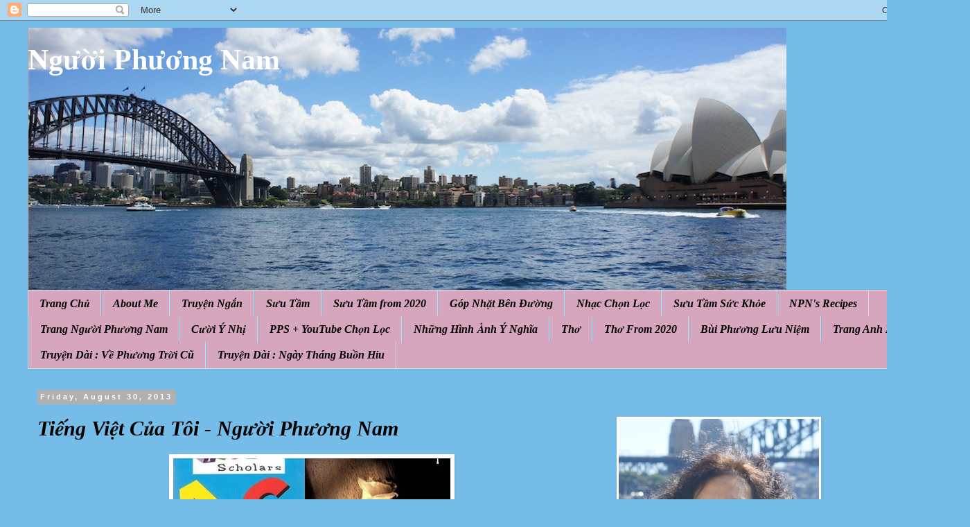

--- FILE ---
content_type: text/html; charset=UTF-8
request_url: https://nguoiphuongnam52.blogspot.com/b/stats?style=BLACK_TRANSPARENT&timeRange=ALL_TIME&token=APq4FmAK9t5EV3hCuWTXKbLW5y5oQpQJSyLOYttP6vozSGFK7lslsVmyLX7lX338adoyHCGQvP5ufDkQ3QNh-UXogm16sXT78Q
body_size: -15
content:
{"total":19071024,"sparklineOptions":{"backgroundColor":{"fillOpacity":0.1,"fill":"#000000"},"series":[{"areaOpacity":0.3,"color":"#202020"}]},"sparklineData":[[0,46],[1,37],[2,34],[3,26],[4,26],[5,31],[6,31],[7,28],[8,26],[9,26],[10,33],[11,100],[12,29],[13,26],[14,26],[15,27],[16,26],[17,27],[18,30],[19,45],[20,70],[21,36],[22,35],[23,28],[24,24],[25,32],[26,28],[27,64],[28,30],[29,29]],"nextTickMs":48000}